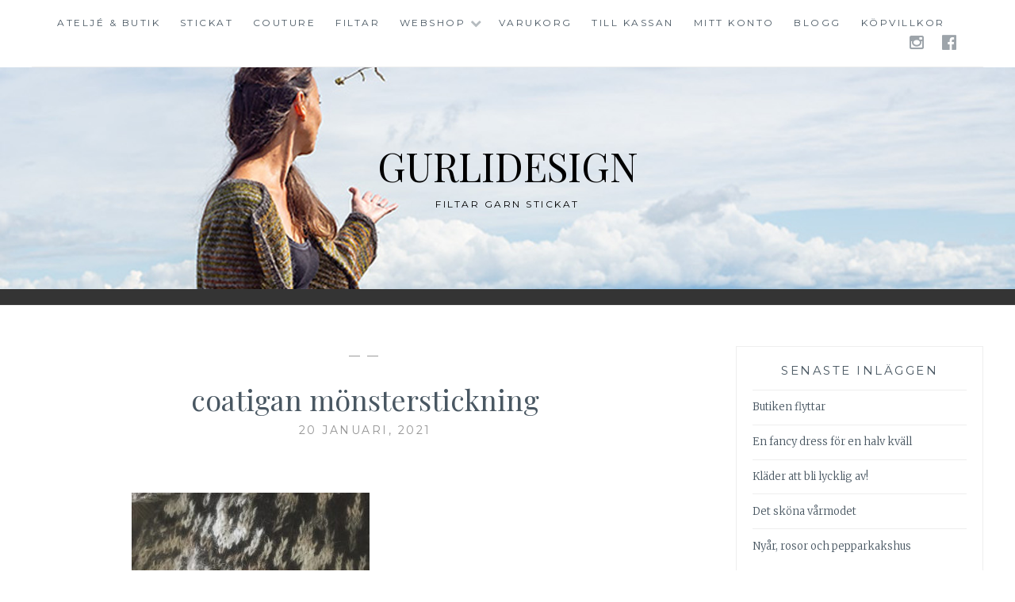

--- FILE ---
content_type: text/html; charset=UTF-8
request_url: https://gurlidesign.se/coatigan-monsterstickning/
body_size: 43846
content:
<!DOCTYPE html>
<html lang="sv-SE">
<head>
<meta charset="UTF-8">
<meta name="viewport" content="width=device-width, initial-scale=1">
<link rel="profile" href="http://gmpg.org/xfn/11">
<link rel="pingback" href="https://gurlidesign.se/xmlrpc.php">

<title>coatigan mönsterstickning &#8211; Gurlidesign</title>
<meta name='robots' content='max-image-preview:large' />
	<style>img:is([sizes="auto" i], [sizes^="auto," i]) { contain-intrinsic-size: 3000px 1500px }</style>
	<link rel='dns-prefetch' href='//stats.wp.com' />
<link rel='dns-prefetch' href='//fonts.googleapis.com' />
<link rel='dns-prefetch' href='//v0.wordpress.com' />
<link rel="alternate" type="application/rss+xml" title="Gurlidesign &raquo; Webbflöde" href="https://gurlidesign.se/feed/" />
<link rel="alternate" type="application/rss+xml" title="Gurlidesign &raquo; Kommentarsflöde" href="https://gurlidesign.se/comments/feed/" />
<script type="text/javascript">
/* <![CDATA[ */
window._wpemojiSettings = {"baseUrl":"https:\/\/s.w.org\/images\/core\/emoji\/16.0.1\/72x72\/","ext":".png","svgUrl":"https:\/\/s.w.org\/images\/core\/emoji\/16.0.1\/svg\/","svgExt":".svg","source":{"concatemoji":"https:\/\/gurlidesign.se\/wp-includes\/js\/wp-emoji-release.min.js?ver=6.8.3"}};
/*! This file is auto-generated */
!function(s,n){var o,i,e;function c(e){try{var t={supportTests:e,timestamp:(new Date).valueOf()};sessionStorage.setItem(o,JSON.stringify(t))}catch(e){}}function p(e,t,n){e.clearRect(0,0,e.canvas.width,e.canvas.height),e.fillText(t,0,0);var t=new Uint32Array(e.getImageData(0,0,e.canvas.width,e.canvas.height).data),a=(e.clearRect(0,0,e.canvas.width,e.canvas.height),e.fillText(n,0,0),new Uint32Array(e.getImageData(0,0,e.canvas.width,e.canvas.height).data));return t.every(function(e,t){return e===a[t]})}function u(e,t){e.clearRect(0,0,e.canvas.width,e.canvas.height),e.fillText(t,0,0);for(var n=e.getImageData(16,16,1,1),a=0;a<n.data.length;a++)if(0!==n.data[a])return!1;return!0}function f(e,t,n,a){switch(t){case"flag":return n(e,"\ud83c\udff3\ufe0f\u200d\u26a7\ufe0f","\ud83c\udff3\ufe0f\u200b\u26a7\ufe0f")?!1:!n(e,"\ud83c\udde8\ud83c\uddf6","\ud83c\udde8\u200b\ud83c\uddf6")&&!n(e,"\ud83c\udff4\udb40\udc67\udb40\udc62\udb40\udc65\udb40\udc6e\udb40\udc67\udb40\udc7f","\ud83c\udff4\u200b\udb40\udc67\u200b\udb40\udc62\u200b\udb40\udc65\u200b\udb40\udc6e\u200b\udb40\udc67\u200b\udb40\udc7f");case"emoji":return!a(e,"\ud83e\udedf")}return!1}function g(e,t,n,a){var r="undefined"!=typeof WorkerGlobalScope&&self instanceof WorkerGlobalScope?new OffscreenCanvas(300,150):s.createElement("canvas"),o=r.getContext("2d",{willReadFrequently:!0}),i=(o.textBaseline="top",o.font="600 32px Arial",{});return e.forEach(function(e){i[e]=t(o,e,n,a)}),i}function t(e){var t=s.createElement("script");t.src=e,t.defer=!0,s.head.appendChild(t)}"undefined"!=typeof Promise&&(o="wpEmojiSettingsSupports",i=["flag","emoji"],n.supports={everything:!0,everythingExceptFlag:!0},e=new Promise(function(e){s.addEventListener("DOMContentLoaded",e,{once:!0})}),new Promise(function(t){var n=function(){try{var e=JSON.parse(sessionStorage.getItem(o));if("object"==typeof e&&"number"==typeof e.timestamp&&(new Date).valueOf()<e.timestamp+604800&&"object"==typeof e.supportTests)return e.supportTests}catch(e){}return null}();if(!n){if("undefined"!=typeof Worker&&"undefined"!=typeof OffscreenCanvas&&"undefined"!=typeof URL&&URL.createObjectURL&&"undefined"!=typeof Blob)try{var e="postMessage("+g.toString()+"("+[JSON.stringify(i),f.toString(),p.toString(),u.toString()].join(",")+"));",a=new Blob([e],{type:"text/javascript"}),r=new Worker(URL.createObjectURL(a),{name:"wpTestEmojiSupports"});return void(r.onmessage=function(e){c(n=e.data),r.terminate(),t(n)})}catch(e){}c(n=g(i,f,p,u))}t(n)}).then(function(e){for(var t in e)n.supports[t]=e[t],n.supports.everything=n.supports.everything&&n.supports[t],"flag"!==t&&(n.supports.everythingExceptFlag=n.supports.everythingExceptFlag&&n.supports[t]);n.supports.everythingExceptFlag=n.supports.everythingExceptFlag&&!n.supports.flag,n.DOMReady=!1,n.readyCallback=function(){n.DOMReady=!0}}).then(function(){return e}).then(function(){var e;n.supports.everything||(n.readyCallback(),(e=n.source||{}).concatemoji?t(e.concatemoji):e.wpemoji&&e.twemoji&&(t(e.twemoji),t(e.wpemoji)))}))}((window,document),window._wpemojiSettings);
/* ]]> */
</script>
<style id='wp-emoji-styles-inline-css' type='text/css'>

	img.wp-smiley, img.emoji {
		display: inline !important;
		border: none !important;
		box-shadow: none !important;
		height: 1em !important;
		width: 1em !important;
		margin: 0 0.07em !important;
		vertical-align: -0.1em !important;
		background: none !important;
		padding: 0 !important;
	}
</style>
<link rel='stylesheet' id='wp-block-library-css' href='https://gurlidesign.se/wp-includes/css/dist/block-library/style.min.css?ver=6.8.3' type='text/css' media='all' />
<style id='classic-theme-styles-inline-css' type='text/css'>
/*! This file is auto-generated */
.wp-block-button__link{color:#fff;background-color:#32373c;border-radius:9999px;box-shadow:none;text-decoration:none;padding:calc(.667em + 2px) calc(1.333em + 2px);font-size:1.125em}.wp-block-file__button{background:#32373c;color:#fff;text-decoration:none}
</style>
<link rel='stylesheet' id='wc-block-vendors-style-css' href='https://gurlidesign.se/wp-content/plugins/woo-gutenberg-products-block/build/vendors-style.css?ver=3.8.1' type='text/css' media='all' />
<link rel='stylesheet' id='wc-block-style-css' href='https://gurlidesign.se/wp-content/plugins/woo-gutenberg-products-block/build/style.css?ver=3.8.1' type='text/css' media='all' />
<link rel='stylesheet' id='mediaelement-css' href='https://gurlidesign.se/wp-includes/js/mediaelement/mediaelementplayer-legacy.min.css?ver=4.2.17' type='text/css' media='all' />
<link rel='stylesheet' id='wp-mediaelement-css' href='https://gurlidesign.se/wp-includes/js/mediaelement/wp-mediaelement.min.css?ver=6.8.3' type='text/css' media='all' />
<style id='jetpack-sharing-buttons-style-inline-css' type='text/css'>
.jetpack-sharing-buttons__services-list{display:flex;flex-direction:row;flex-wrap:wrap;gap:0;list-style-type:none;margin:5px;padding:0}.jetpack-sharing-buttons__services-list.has-small-icon-size{font-size:12px}.jetpack-sharing-buttons__services-list.has-normal-icon-size{font-size:16px}.jetpack-sharing-buttons__services-list.has-large-icon-size{font-size:24px}.jetpack-sharing-buttons__services-list.has-huge-icon-size{font-size:36px}@media print{.jetpack-sharing-buttons__services-list{display:none!important}}.editor-styles-wrapper .wp-block-jetpack-sharing-buttons{gap:0;padding-inline-start:0}ul.jetpack-sharing-buttons__services-list.has-background{padding:1.25em 2.375em}
</style>
<style id='global-styles-inline-css' type='text/css'>
:root{--wp--preset--aspect-ratio--square: 1;--wp--preset--aspect-ratio--4-3: 4/3;--wp--preset--aspect-ratio--3-4: 3/4;--wp--preset--aspect-ratio--3-2: 3/2;--wp--preset--aspect-ratio--2-3: 2/3;--wp--preset--aspect-ratio--16-9: 16/9;--wp--preset--aspect-ratio--9-16: 9/16;--wp--preset--color--black: #000000;--wp--preset--color--cyan-bluish-gray: #abb8c3;--wp--preset--color--white: #ffffff;--wp--preset--color--pale-pink: #f78da7;--wp--preset--color--vivid-red: #cf2e2e;--wp--preset--color--luminous-vivid-orange: #ff6900;--wp--preset--color--luminous-vivid-amber: #fcb900;--wp--preset--color--light-green-cyan: #7bdcb5;--wp--preset--color--vivid-green-cyan: #00d084;--wp--preset--color--pale-cyan-blue: #8ed1fc;--wp--preset--color--vivid-cyan-blue: #0693e3;--wp--preset--color--vivid-purple: #9b51e0;--wp--preset--gradient--vivid-cyan-blue-to-vivid-purple: linear-gradient(135deg,rgba(6,147,227,1) 0%,rgb(155,81,224) 100%);--wp--preset--gradient--light-green-cyan-to-vivid-green-cyan: linear-gradient(135deg,rgb(122,220,180) 0%,rgb(0,208,130) 100%);--wp--preset--gradient--luminous-vivid-amber-to-luminous-vivid-orange: linear-gradient(135deg,rgba(252,185,0,1) 0%,rgba(255,105,0,1) 100%);--wp--preset--gradient--luminous-vivid-orange-to-vivid-red: linear-gradient(135deg,rgba(255,105,0,1) 0%,rgb(207,46,46) 100%);--wp--preset--gradient--very-light-gray-to-cyan-bluish-gray: linear-gradient(135deg,rgb(238,238,238) 0%,rgb(169,184,195) 100%);--wp--preset--gradient--cool-to-warm-spectrum: linear-gradient(135deg,rgb(74,234,220) 0%,rgb(151,120,209) 20%,rgb(207,42,186) 40%,rgb(238,44,130) 60%,rgb(251,105,98) 80%,rgb(254,248,76) 100%);--wp--preset--gradient--blush-light-purple: linear-gradient(135deg,rgb(255,206,236) 0%,rgb(152,150,240) 100%);--wp--preset--gradient--blush-bordeaux: linear-gradient(135deg,rgb(254,205,165) 0%,rgb(254,45,45) 50%,rgb(107,0,62) 100%);--wp--preset--gradient--luminous-dusk: linear-gradient(135deg,rgb(255,203,112) 0%,rgb(199,81,192) 50%,rgb(65,88,208) 100%);--wp--preset--gradient--pale-ocean: linear-gradient(135deg,rgb(255,245,203) 0%,rgb(182,227,212) 50%,rgb(51,167,181) 100%);--wp--preset--gradient--electric-grass: linear-gradient(135deg,rgb(202,248,128) 0%,rgb(113,206,126) 100%);--wp--preset--gradient--midnight: linear-gradient(135deg,rgb(2,3,129) 0%,rgb(40,116,252) 100%);--wp--preset--font-size--small: 13px;--wp--preset--font-size--medium: 20px;--wp--preset--font-size--large: 36px;--wp--preset--font-size--x-large: 42px;--wp--preset--spacing--20: 0.44rem;--wp--preset--spacing--30: 0.67rem;--wp--preset--spacing--40: 1rem;--wp--preset--spacing--50: 1.5rem;--wp--preset--spacing--60: 2.25rem;--wp--preset--spacing--70: 3.38rem;--wp--preset--spacing--80: 5.06rem;--wp--preset--shadow--natural: 6px 6px 9px rgba(0, 0, 0, 0.2);--wp--preset--shadow--deep: 12px 12px 50px rgba(0, 0, 0, 0.4);--wp--preset--shadow--sharp: 6px 6px 0px rgba(0, 0, 0, 0.2);--wp--preset--shadow--outlined: 6px 6px 0px -3px rgba(255, 255, 255, 1), 6px 6px rgba(0, 0, 0, 1);--wp--preset--shadow--crisp: 6px 6px 0px rgba(0, 0, 0, 1);}:where(.is-layout-flex){gap: 0.5em;}:where(.is-layout-grid){gap: 0.5em;}body .is-layout-flex{display: flex;}.is-layout-flex{flex-wrap: wrap;align-items: center;}.is-layout-flex > :is(*, div){margin: 0;}body .is-layout-grid{display: grid;}.is-layout-grid > :is(*, div){margin: 0;}:where(.wp-block-columns.is-layout-flex){gap: 2em;}:where(.wp-block-columns.is-layout-grid){gap: 2em;}:where(.wp-block-post-template.is-layout-flex){gap: 1.25em;}:where(.wp-block-post-template.is-layout-grid){gap: 1.25em;}.has-black-color{color: var(--wp--preset--color--black) !important;}.has-cyan-bluish-gray-color{color: var(--wp--preset--color--cyan-bluish-gray) !important;}.has-white-color{color: var(--wp--preset--color--white) !important;}.has-pale-pink-color{color: var(--wp--preset--color--pale-pink) !important;}.has-vivid-red-color{color: var(--wp--preset--color--vivid-red) !important;}.has-luminous-vivid-orange-color{color: var(--wp--preset--color--luminous-vivid-orange) !important;}.has-luminous-vivid-amber-color{color: var(--wp--preset--color--luminous-vivid-amber) !important;}.has-light-green-cyan-color{color: var(--wp--preset--color--light-green-cyan) !important;}.has-vivid-green-cyan-color{color: var(--wp--preset--color--vivid-green-cyan) !important;}.has-pale-cyan-blue-color{color: var(--wp--preset--color--pale-cyan-blue) !important;}.has-vivid-cyan-blue-color{color: var(--wp--preset--color--vivid-cyan-blue) !important;}.has-vivid-purple-color{color: var(--wp--preset--color--vivid-purple) !important;}.has-black-background-color{background-color: var(--wp--preset--color--black) !important;}.has-cyan-bluish-gray-background-color{background-color: var(--wp--preset--color--cyan-bluish-gray) !important;}.has-white-background-color{background-color: var(--wp--preset--color--white) !important;}.has-pale-pink-background-color{background-color: var(--wp--preset--color--pale-pink) !important;}.has-vivid-red-background-color{background-color: var(--wp--preset--color--vivid-red) !important;}.has-luminous-vivid-orange-background-color{background-color: var(--wp--preset--color--luminous-vivid-orange) !important;}.has-luminous-vivid-amber-background-color{background-color: var(--wp--preset--color--luminous-vivid-amber) !important;}.has-light-green-cyan-background-color{background-color: var(--wp--preset--color--light-green-cyan) !important;}.has-vivid-green-cyan-background-color{background-color: var(--wp--preset--color--vivid-green-cyan) !important;}.has-pale-cyan-blue-background-color{background-color: var(--wp--preset--color--pale-cyan-blue) !important;}.has-vivid-cyan-blue-background-color{background-color: var(--wp--preset--color--vivid-cyan-blue) !important;}.has-vivid-purple-background-color{background-color: var(--wp--preset--color--vivid-purple) !important;}.has-black-border-color{border-color: var(--wp--preset--color--black) !important;}.has-cyan-bluish-gray-border-color{border-color: var(--wp--preset--color--cyan-bluish-gray) !important;}.has-white-border-color{border-color: var(--wp--preset--color--white) !important;}.has-pale-pink-border-color{border-color: var(--wp--preset--color--pale-pink) !important;}.has-vivid-red-border-color{border-color: var(--wp--preset--color--vivid-red) !important;}.has-luminous-vivid-orange-border-color{border-color: var(--wp--preset--color--luminous-vivid-orange) !important;}.has-luminous-vivid-amber-border-color{border-color: var(--wp--preset--color--luminous-vivid-amber) !important;}.has-light-green-cyan-border-color{border-color: var(--wp--preset--color--light-green-cyan) !important;}.has-vivid-green-cyan-border-color{border-color: var(--wp--preset--color--vivid-green-cyan) !important;}.has-pale-cyan-blue-border-color{border-color: var(--wp--preset--color--pale-cyan-blue) !important;}.has-vivid-cyan-blue-border-color{border-color: var(--wp--preset--color--vivid-cyan-blue) !important;}.has-vivid-purple-border-color{border-color: var(--wp--preset--color--vivid-purple) !important;}.has-vivid-cyan-blue-to-vivid-purple-gradient-background{background: var(--wp--preset--gradient--vivid-cyan-blue-to-vivid-purple) !important;}.has-light-green-cyan-to-vivid-green-cyan-gradient-background{background: var(--wp--preset--gradient--light-green-cyan-to-vivid-green-cyan) !important;}.has-luminous-vivid-amber-to-luminous-vivid-orange-gradient-background{background: var(--wp--preset--gradient--luminous-vivid-amber-to-luminous-vivid-orange) !important;}.has-luminous-vivid-orange-to-vivid-red-gradient-background{background: var(--wp--preset--gradient--luminous-vivid-orange-to-vivid-red) !important;}.has-very-light-gray-to-cyan-bluish-gray-gradient-background{background: var(--wp--preset--gradient--very-light-gray-to-cyan-bluish-gray) !important;}.has-cool-to-warm-spectrum-gradient-background{background: var(--wp--preset--gradient--cool-to-warm-spectrum) !important;}.has-blush-light-purple-gradient-background{background: var(--wp--preset--gradient--blush-light-purple) !important;}.has-blush-bordeaux-gradient-background{background: var(--wp--preset--gradient--blush-bordeaux) !important;}.has-luminous-dusk-gradient-background{background: var(--wp--preset--gradient--luminous-dusk) !important;}.has-pale-ocean-gradient-background{background: var(--wp--preset--gradient--pale-ocean) !important;}.has-electric-grass-gradient-background{background: var(--wp--preset--gradient--electric-grass) !important;}.has-midnight-gradient-background{background: var(--wp--preset--gradient--midnight) !important;}.has-small-font-size{font-size: var(--wp--preset--font-size--small) !important;}.has-medium-font-size{font-size: var(--wp--preset--font-size--medium) !important;}.has-large-font-size{font-size: var(--wp--preset--font-size--large) !important;}.has-x-large-font-size{font-size: var(--wp--preset--font-size--x-large) !important;}
:where(.wp-block-post-template.is-layout-flex){gap: 1.25em;}:where(.wp-block-post-template.is-layout-grid){gap: 1.25em;}
:where(.wp-block-columns.is-layout-flex){gap: 2em;}:where(.wp-block-columns.is-layout-grid){gap: 2em;}
:root :where(.wp-block-pullquote){font-size: 1.5em;line-height: 1.6;}
</style>
<link rel='stylesheet' id='woocommerce-layout-css' href='https://gurlidesign.se/wp-content/plugins/woocommerce/assets/css/woocommerce-layout.css?ver=3.8.3' type='text/css' media='all' />
<style id='woocommerce-layout-inline-css' type='text/css'>

	.infinite-scroll .woocommerce-pagination {
		display: none;
	}
</style>
<link rel='stylesheet' id='woocommerce-smallscreen-css' href='https://gurlidesign.se/wp-content/plugins/woocommerce/assets/css/woocommerce-smallscreen.css?ver=3.8.3' type='text/css' media='only screen and (max-width: 768px)' />
<link rel='stylesheet' id='woocommerce-general-css' href='https://gurlidesign.se/wp-content/plugins/woocommerce/assets/css/woocommerce.css?ver=3.8.3' type='text/css' media='all' />
<style id='woocommerce-inline-inline-css' type='text/css'>
.woocommerce form .form-row .required { visibility: visible; }
</style>
<link rel='stylesheet' id='anissa-style-css' href='https://gurlidesign.se/wp-content/themes/anissa/style.css?ver=6.8.3' type='text/css' media='all' />
<link rel='stylesheet' id='anissa-fonts-css' href='https://fonts.googleapis.com/css?family=Playfair+Display%3A400%2C700%7CMontserrat%3A400%2C700%7CMerriweather%3A400%2C300%2C700&#038;subset=latin%2Clatin-ext' type='text/css' media='all' />
<link rel='stylesheet' id='anissa-fontawesome-css' href='https://gurlidesign.se/wp-content/themes/anissa/fonts/font-awesome.css?ver=4.3.0' type='text/css' media='all' />
<link rel='stylesheet' id='jetpack-subscriptions-css' href='https://gurlidesign.se/wp-content/plugins/jetpack/_inc/build/subscriptions/subscriptions.min.css?ver=14.9.1' type='text/css' media='all' />
<script type="text/javascript" src="https://gurlidesign.se/wp-includes/js/jquery/jquery.min.js?ver=3.7.1" id="jquery-core-js"></script>
<script type="text/javascript" src="https://gurlidesign.se/wp-includes/js/jquery/jquery-migrate.min.js?ver=3.4.1" id="jquery-migrate-js"></script>
<link rel="https://api.w.org/" href="https://gurlidesign.se/wp-json/" /><link rel="alternate" title="JSON" type="application/json" href="https://gurlidesign.se/wp-json/wp/v2/media/8288" /><link rel="EditURI" type="application/rsd+xml" title="RSD" href="https://gurlidesign.se/xmlrpc.php?rsd" />
<meta name="generator" content="WordPress 6.8.3" />
<meta name="generator" content="WooCommerce 3.8.3" />
<link rel='shortlink' href='https://gurlidesign.se/?p=8288' />
<link rel="alternate" title="oEmbed (JSON)" type="application/json+oembed" href="https://gurlidesign.se/wp-json/oembed/1.0/embed?url=https%3A%2F%2Fgurlidesign.se%2Fcoatigan-monsterstickning%2F" />
<link rel="alternate" title="oEmbed (XML)" type="text/xml+oembed" href="https://gurlidesign.se/wp-json/oembed/1.0/embed?url=https%3A%2F%2Fgurlidesign.se%2Fcoatigan-monsterstickning%2F&#038;format=xml" />
	<style>img#wpstats{display:none}</style>
			<noscript><style>.woocommerce-product-gallery{ opacity: 1 !important; }</style></noscript>
	
		<style type="text/css" id="custom-header-image">
			.site-branding:before {
				background-image: url( https://gurlidesign.se/wp-content/uploads/2018/08/header-gurli-blomma.jpg);
				background-position: center;
				background-repeat: no-repeat;
				background-size: cover;
				content: "";
				display: block;
				position: absolute;
				top: 0;
				left: 0;
				width: 100%;
				height: 100%;
				z-index:-1;
			}
		</style>
		<style type="text/css">
			.site-title a,
		.site-description {
			color: #000000;
		}
		</style>
	
<!-- Jetpack Open Graph Tags -->
<meta property="og:type" content="article" />
<meta property="og:title" content="coatigan mönsterstickning" />
<meta property="og:url" content="https://gurlidesign.se/coatigan-monsterstickning/" />
<meta property="og:description" content="Besök inlägget om du vill veta mer." />
<meta property="article:published_time" content="2021-01-20T10:14:05+00:00" />
<meta property="article:modified_time" content="2021-01-20T10:14:05+00:00" />
<meta property="og:site_name" content="Gurlidesign" />
<meta property="og:image" content="https://gurlidesign.se/wp-content/uploads/2020/07/coatigan-mönsterstickning.jpg" />
<meta property="og:image:alt" content="" />
<meta property="og:locale" content="sv_SE" />
<meta name="twitter:text:title" content="coatigan mönsterstickning" />
<meta name="twitter:image" content="https://gurlidesign.se/wp-content/uploads/2020/07/coatigan-mönsterstickning.jpg?w=640" />
<meta name="twitter:card" content="summary_large_image" />
<meta name="twitter:description" content="Besök inlägget om du vill veta mer." />

<!-- End Jetpack Open Graph Tags -->
<link rel="icon" href="https://gurlidesign.se/wp-content/uploads/2018/07/cropped-ikon_Gurli_ros-1-32x32.jpg" sizes="32x32" />
<link rel="icon" href="https://gurlidesign.se/wp-content/uploads/2018/07/cropped-ikon_Gurli_ros-1-192x192.jpg" sizes="192x192" />
<link rel="apple-touch-icon" href="https://gurlidesign.se/wp-content/uploads/2018/07/cropped-ikon_Gurli_ros-1-180x180.jpg" />
<meta name="msapplication-TileImage" content="https://gurlidesign.se/wp-content/uploads/2018/07/cropped-ikon_Gurli_ros-1-270x270.jpg" />
</head>

<body class="attachment wp-singular attachment-template-default single single-attachment postid-8288 attachmentid-8288 attachment-jpeg wp-theme-anissa theme-anissa woocommerce-no-js">

<div id="page" class="hfeed site">
	<a class="skip-link screen-reader-text" href="#content">Hoppa till innehåll</a>

	<header id="masthead" class="site-header" role="banner">
		<nav id="site-navigation" class="main-navigation clear" role="navigation">
			<button class="menu-toggle" aria-controls="primary-menu" aria-expanded="false">Meny</button>
			<div class="menu-meny-container"><ul id="primary-menu" class="menu"><li id="menu-item-205" class="menu-item menu-item-type-post_type menu-item-object-page menu-item-home menu-item-205"><a href="https://gurlidesign.se/">Ateljé &#038; butik</a></li>
<li id="menu-item-200" class="menu-item menu-item-type-post_type menu-item-object-page menu-item-200"><a href="https://gurlidesign.se/stickat/">Stickat</a></li>
<li id="menu-item-201" class="menu-item menu-item-type-post_type menu-item-object-page menu-item-201"><a href="https://gurlidesign.se/couture/">Couture</a></li>
<li id="menu-item-100" class="menu-item menu-item-type-post_type menu-item-object-page menu-item-100"><a href="https://gurlidesign.se/filtar/">Filtar</a></li>
<li id="menu-item-170" class="menu-item menu-item-type-post_type menu-item-object-page menu-item-has-children menu-item-170"><a href="https://gurlidesign.se/webshop/">Webshop</a>
<ul class="sub-menu">
	<li id="menu-item-8486" class="menu-item menu-item-type-taxonomy menu-item-object-product_cat menu-item-8486"><a href="https://gurlidesign.se/produkt-kategori/filtar-gurlidesign/">Filtar från Gurlidesign</a></li>
	<li id="menu-item-8027" class="menu-item menu-item-type-taxonomy menu-item-object-product_cat menu-item-8027"><a href="https://gurlidesign.se/produkt-kategori/mattbestallda-plagg/">Måttbeställda plagg</a></li>
	<li id="menu-item-8484" class="menu-item menu-item-type-taxonomy menu-item-object-product_cat menu-item-8484"><a href="https://gurlidesign.se/produkt-kategori/slowfashion-konfektion/">Slowfashion färdiga plagg</a></li>
	<li id="menu-item-8026" class="menu-item menu-item-type-taxonomy menu-item-object-product_cat menu-item-has-children menu-item-8026"><a href="https://gurlidesign.se/produkt-kategori/garnbutiken/">Garnbutiken</a>
	<ul class="sub-menu">
		<li id="menu-item-8485" class="menu-item menu-item-type-taxonomy menu-item-object-product_cat menu-item-8485"><a href="https://gurlidesign.se/produkt-kategori/garnbutiken/stickor-och-tillbehor/">Stickor och tillbehör</a></li>
		<li id="menu-item-8483" class="menu-item menu-item-type-taxonomy menu-item-object-product_cat menu-item-8483"><a href="https://gurlidesign.se/produkt-kategori/garnbutiken/garn/">Garn och stickpaket</a></li>
	</ul>
</li>
</ul>
</li>
<li id="menu-item-172" class="menu-item menu-item-type-post_type menu-item-object-page menu-item-172"><a href="https://gurlidesign.se/varukorg/">Varukorg</a></li>
<li id="menu-item-174" class="menu-item menu-item-type-post_type menu-item-object-page menu-item-174"><a href="https://gurlidesign.se/kassan/">Till kassan</a></li>
<li id="menu-item-176" class="menu-item menu-item-type-post_type menu-item-object-page menu-item-176"><a href="https://gurlidesign.se/mitt-konto/">Mitt konto</a></li>
<li id="menu-item-269" class="menu-item menu-item-type-post_type menu-item-object-page current_page_parent menu-item-269"><a href="https://gurlidesign.se/blogg/">Blogg</a></li>
<li id="menu-item-291" class="menu-item menu-item-type-post_type menu-item-object-page menu-item-privacy-policy menu-item-291"><a rel="privacy-policy" href="https://gurlidesign.se/villkor-policy/">Köpvillkor</a></li>
</ul></div>
							<div class="social-links"><ul id="menu-sociala-medier" class="menu"><li id="menu-item-44" class="menu-item menu-item-type-custom menu-item-object-custom menu-item-44"><a href="https://www.instagram.com/gurlidesign"><span class="screen-reader-text">instagram</span></a></li>
<li id="menu-item-43" class="menu-item menu-item-type-custom menu-item-object-custom menu-item-43"><a href="https://sv-se.facebook.com/Gurlidesign/"><span class="screen-reader-text">facebook</span></a></li>
</ul></div>					</nav><!-- #site-navigation -->

		<div class="site-branding">						<h1 class="site-title"><a href="https://gurlidesign.se/" rel="home">Gurlidesign</a></h1>
			<h2 class="site-description">Filtar garn stickat</h2>
		</div><!-- .site-branding -->
	</header><!-- #masthead -->

	<div id="content" class="site-content">
	<div class="wrap clear">
	
<div id="primary" class="content-area">
  <main id="main" class="site-main" role="main">
        
<article id="post-8288" class="post-8288 attachment type-attachment status-inherit hentry">
<div class="entry-cat">
			&mdash;  &mdash;
		</div><!-- .entry-cat -->
	<header class="entry-header">
		<h1 class="entry-title">coatigan mönsterstickning</h1>        <div class="entry-datetop">
			20 januari, 2021		</div><!-- .entry-datetop -->
	</header><!-- .entry-header -->
    
    		<div class="featured-header-image">
						</div><!-- .featured-header-image -->
	
	<div class="entry-content">
		<p class="attachment"><a href='https://gurlidesign.se/wp-content/uploads/2020/07/coatigan-mönsterstickning.jpg'><img fetchpriority="high" decoding="async" width="300" height="300" src="https://gurlidesign.se/wp-content/uploads/2020/07/coatigan-mönsterstickning-300x300.jpg" class="attachment-medium size-medium" alt="" srcset="https://gurlidesign.se/wp-content/uploads/2020/07/coatigan-mönsterstickning-300x300.jpg 300w, https://gurlidesign.se/wp-content/uploads/2020/07/coatigan-mönsterstickning-150x150.jpg 150w, https://gurlidesign.se/wp-content/uploads/2020/07/coatigan-mönsterstickning-768x768.jpg 768w, https://gurlidesign.se/wp-content/uploads/2020/07/coatigan-mönsterstickning-600x600.jpg 600w, https://gurlidesign.se/wp-content/uploads/2020/07/coatigan-mönsterstickning-100x100.jpg 100w, https://gurlidesign.se/wp-content/uploads/2020/07/coatigan-mönsterstickning.jpg 900w" sizes="(max-width: 300px) 100vw, 300px" /></a></p>
			</div><!-- .entry-content -->

	<footer class="entry-footer clear">
		<div class="entry-footer-wrapper"><span class="posted-on"><a href="https://gurlidesign.se/coatigan-monsterstickning/" rel="bookmark"><time class="entry-date published updated" datetime="2021-01-20T11:14:05+01:00">20 januari, 2021</time></a></span><span class="byline"> <span class="author vcard"><a class="url fn n" href="https://gurlidesign.se/author/gurli/">gurli</a></span></span></div><!--.entry-footer-wrapper-->	</footer><!-- .entry-footer -->
</article><!-- #post-## -->

        
	<nav class="navigation post-navigation" aria-label="Inlägg">
		<h2 class="screen-reader-text">Inläggsnavigering</h2>
		<div class="nav-links"><div class="nav-previous"><a href="https://gurlidesign.se/coatigan-monsterstickning/" rel="prev"><span class="meta-nav">Föregående inlägg</span> coatigan mönsterstickning</a></div></div>
	</nav>      </main>
  <!-- #main --> 
</div>
<!-- #primary -->


<div id="secondary" class="widget-area sidebar" role="complementary">
  
		<aside id="recent-posts-2" class="widget widget_recent_entries">
		<h1 class="widget-title">Senaste inläggen</h1>
		<ul>
											<li>
					<a href="https://gurlidesign.se/2024/01/18/butiken-flyttar/">Butiken flyttar</a>
									</li>
											<li>
					<a href="https://gurlidesign.se/2022/04/30/en-fancy-dress-for-en-halv-kvall/">En fancy dress för en halv kväll</a>
									</li>
											<li>
					<a href="https://gurlidesign.se/2021/06/30/klader-att-bli-lycklig-av/">Kläder att bli lycklig av!</a>
									</li>
											<li>
					<a href="https://gurlidesign.se/2021/03/26/det-skona-varmodet/">Det sköna vårmodet</a>
									</li>
											<li>
					<a href="https://gurlidesign.se/2020/12/31/nyar-rosor-och-pepparkakshus/">Nyår, rosor och pepparkakshus</a>
									</li>
					</ul>

		</aside><aside id="media_gallery-2" class="widget widget_media_gallery"><h1 class="widget-title">GurliDesign galleri</h1><div id='gallery-1' class='gallery galleryid-8288 gallery-columns-2 gallery-size-full'><figure class='gallery-item'>
			<div class='gallery-icon landscape'>
				<img width="600" height="600" src="https://gurlidesign.se/wp-content/uploads/2018/08/Jacka-ripa.jpg" class="attachment-full size-full" alt="" aria-describedby="gallery-1-45" decoding="async" loading="lazy" srcset="https://gurlidesign.se/wp-content/uploads/2018/08/Jacka-ripa.jpg 600w, https://gurlidesign.se/wp-content/uploads/2018/08/Jacka-ripa-300x300.jpg 300w, https://gurlidesign.se/wp-content/uploads/2018/08/Jacka-ripa-100x100.jpg 100w, https://gurlidesign.se/wp-content/uploads/2018/08/Jacka-ripa-150x150.jpg 150w" sizes="auto, (max-width: 600px) 100vw, 600px" />
			</div>
				<figcaption class='wp-caption-text gallery-caption' id='gallery-1-45'>
				Jacka i ull, ripfjädrar
				</figcaption></figure><figure class='gallery-item'>
			<div class='gallery-icon landscape'>
				<img width="600" height="600" src="https://gurlidesign.se/wp-content/uploads/2018/08/jacka-ullfilt.jpg" class="attachment-full size-full" alt="" aria-describedby="gallery-1-46" decoding="async" loading="lazy" srcset="https://gurlidesign.se/wp-content/uploads/2018/08/jacka-ullfilt.jpg 600w, https://gurlidesign.se/wp-content/uploads/2018/08/jacka-ullfilt-300x300.jpg 300w, https://gurlidesign.se/wp-content/uploads/2018/08/jacka-ullfilt-100x100.jpg 100w, https://gurlidesign.se/wp-content/uploads/2018/08/jacka-ullfilt-150x150.jpg 150w" sizes="auto, (max-width: 600px) 100vw, 600px" />
			</div>
				<figcaption class='wp-caption-text gallery-caption' id='gallery-1-46'>
				Jacka med hög hals, filtad ull
				</figcaption></figure><figure class='gallery-item'>
			<div class='gallery-icon landscape'>
				<img width="600" height="600" src="https://gurlidesign.se/wp-content/uploads/2018/08/jacka-ullfilt-vit.jpg" class="attachment-full size-full" alt="" aria-describedby="gallery-1-47" decoding="async" loading="lazy" srcset="https://gurlidesign.se/wp-content/uploads/2018/08/jacka-ullfilt-vit.jpg 600w, https://gurlidesign.se/wp-content/uploads/2018/08/jacka-ullfilt-vit-300x300.jpg 300w, https://gurlidesign.se/wp-content/uploads/2018/08/jacka-ullfilt-vit-100x100.jpg 100w, https://gurlidesign.se/wp-content/uploads/2018/08/jacka-ullfilt-vit-150x150.jpg 150w" sizes="auto, (max-width: 600px) 100vw, 600px" />
			</div>
				<figcaption class='wp-caption-text gallery-caption' id='gallery-1-47'>
				Ulljacka med volangkrage
				</figcaption></figure><figure class='gallery-item'>
			<div class='gallery-icon landscape'>
				<img width="600" height="600" src="https://gurlidesign.se/wp-content/uploads/2018/08/klänning-anki.jpg" class="attachment-full size-full" alt="" aria-describedby="gallery-1-48" decoding="async" loading="lazy" srcset="https://gurlidesign.se/wp-content/uploads/2018/08/klänning-anki.jpg 600w, https://gurlidesign.se/wp-content/uploads/2018/08/klänning-anki-300x300.jpg 300w, https://gurlidesign.se/wp-content/uploads/2018/08/klänning-anki-100x100.jpg 100w, https://gurlidesign.se/wp-content/uploads/2018/08/klänning-anki-150x150.jpg 150w" sizes="auto, (max-width: 600px) 100vw, 600px" />
			</div>
				<figcaption class='wp-caption-text gallery-caption' id='gallery-1-48'>
				Klänning HILDA
				</figcaption></figure><figure class='gallery-item'>
			<div class='gallery-icon landscape'>
				<img width="600" height="600" src="https://gurlidesign.se/wp-content/uploads/2018/08/klänning-spets.jpg" class="attachment-full size-full" alt="" aria-describedby="gallery-1-49" decoding="async" loading="lazy" srcset="https://gurlidesign.se/wp-content/uploads/2018/08/klänning-spets.jpg 600w, https://gurlidesign.se/wp-content/uploads/2018/08/klänning-spets-300x300.jpg 300w, https://gurlidesign.se/wp-content/uploads/2018/08/klänning-spets-100x100.jpg 100w, https://gurlidesign.se/wp-content/uploads/2018/08/klänning-spets-150x150.jpg 150w" sizes="auto, (max-width: 600px) 100vw, 600px" />
			</div>
				<figcaption class='wp-caption-text gallery-caption' id='gallery-1-49'>
				LUCIA klänning med handstickad spets 100% Lin
				</figcaption></figure><figure class='gallery-item'>
			<div class='gallery-icon landscape'>
				<img width="600" height="600" src="https://gurlidesign.se/wp-content/uploads/2018/08/klänning-svart.jpg" class="attachment-full size-full" alt="" aria-describedby="gallery-1-50" decoding="async" loading="lazy" srcset="https://gurlidesign.se/wp-content/uploads/2018/08/klänning-svart.jpg 600w, https://gurlidesign.se/wp-content/uploads/2018/08/klänning-svart-300x300.jpg 300w, https://gurlidesign.se/wp-content/uploads/2018/08/klänning-svart-100x100.jpg 100w, https://gurlidesign.se/wp-content/uploads/2018/08/klänning-svart-150x150.jpg 150w" sizes="auto, (max-width: 600px) 100vw, 600px" />
			</div>
				<figcaption class='wp-caption-text gallery-caption' id='gallery-1-50'>
				Klänning KARIN
				</figcaption></figure><figure class='gallery-item'>
			<div class='gallery-icon landscape'>
				<img width="600" height="600" src="https://gurlidesign.se/wp-content/uploads/2018/08/kofta-twist.jpg" class="attachment-full size-full" alt="" aria-describedby="gallery-1-51" decoding="async" loading="lazy" srcset="https://gurlidesign.se/wp-content/uploads/2018/08/kofta-twist.jpg 600w, https://gurlidesign.se/wp-content/uploads/2018/08/kofta-twist-300x300.jpg 300w, https://gurlidesign.se/wp-content/uploads/2018/08/kofta-twist-100x100.jpg 100w, https://gurlidesign.se/wp-content/uploads/2018/08/kofta-twist-150x150.jpg 150w" sizes="auto, (max-width: 600px) 100vw, 600px" />
			</div>
				<figcaption class='wp-caption-text gallery-caption' id='gallery-1-51'>
				Koftan Gittan, stickad i mjuk alpacka
				</figcaption></figure><figure class='gallery-item'>
			<div class='gallery-icon landscape'>
				<img width="600" height="600" src="https://gurlidesign.se/wp-content/uploads/2018/08/poncho.jpg" class="attachment-full size-full" alt="" aria-describedby="gallery-1-52" decoding="async" loading="lazy" srcset="https://gurlidesign.se/wp-content/uploads/2018/08/poncho.jpg 600w, https://gurlidesign.se/wp-content/uploads/2018/08/poncho-300x300.jpg 300w, https://gurlidesign.se/wp-content/uploads/2018/08/poncho-100x100.jpg 100w, https://gurlidesign.se/wp-content/uploads/2018/08/poncho-150x150.jpg 150w" sizes="auto, (max-width: 600px) 100vw, 600px" />
			</div>
				<figcaption class='wp-caption-text gallery-caption' id='gallery-1-52'>
				Poncho, silke
				</figcaption></figure><figure class='gallery-item'>
			<div class='gallery-icon landscape'>
				<img width="1200" height="1200" src="https://gurlidesign.se/wp-content/uploads/2018/08/ull_filt_soffa.jpg" class="attachment-full size-full" alt="" decoding="async" loading="lazy" srcset="https://gurlidesign.se/wp-content/uploads/2018/08/ull_filt_soffa.jpg 1200w, https://gurlidesign.se/wp-content/uploads/2018/08/ull_filt_soffa-300x300.jpg 300w, https://gurlidesign.se/wp-content/uploads/2018/08/ull_filt_soffa-100x100.jpg 100w, https://gurlidesign.se/wp-content/uploads/2018/08/ull_filt_soffa-600x600.jpg 600w, https://gurlidesign.se/wp-content/uploads/2018/08/ull_filt_soffa-150x150.jpg 150w, https://gurlidesign.se/wp-content/uploads/2018/08/ull_filt_soffa-768x768.jpg 768w, https://gurlidesign.se/wp-content/uploads/2018/08/ull_filt_soffa-1024x1024.jpg 1024w" sizes="auto, (max-width: 1200px) 100vw, 1200px" />
			</div></figure><figure class='gallery-item'>
			<div class='gallery-icon portrait'>
				<img width="675" height="900" src="https://gurlidesign.se/wp-content/uploads/2018/08/ull-filt-gurlidesign.jpg" class="attachment-full size-full" alt="" decoding="async" loading="lazy" srcset="https://gurlidesign.se/wp-content/uploads/2018/08/ull-filt-gurlidesign.jpg 675w, https://gurlidesign.se/wp-content/uploads/2018/08/ull-filt-gurlidesign-600x800.jpg 600w, https://gurlidesign.se/wp-content/uploads/2018/08/ull-filt-gurlidesign-225x300.jpg 225w" sizes="auto, (max-width: 675px) 100vw, 675px" />
			</div></figure>
		</div>
</aside></div>
<!-- #secondary --></div>
<!-- #content -->
</div>
<!-- .wrap  -->
<footer id="colophon" class="site-footer wrap" role="contentinfo">
    <div class="footer-widgets clear">
    <div class="widget-area">
                      </div>
    <!-- .widget-area -->
    
    <div class="widget-area">
            <aside id="archives-2" class="widget widget_archive"><h1 class="widget-title">Arkiv</h1>
			<ul>
					<li><a href='https://gurlidesign.se/2024/01/'>januari 2024</a></li>
	<li><a href='https://gurlidesign.se/2022/04/'>april 2022</a></li>
	<li><a href='https://gurlidesign.se/2021/06/'>juni 2021</a></li>
	<li><a href='https://gurlidesign.se/2021/03/'>mars 2021</a></li>
	<li><a href='https://gurlidesign.se/2020/12/'>december 2020</a></li>
	<li><a href='https://gurlidesign.se/2020/10/'>oktober 2020</a></li>
	<li><a href='https://gurlidesign.se/2020/08/'>augusti 2020</a></li>
	<li><a href='https://gurlidesign.se/2020/05/'>maj 2020</a></li>
	<li><a href='https://gurlidesign.se/2020/03/'>mars 2020</a></li>
	<li><a href='https://gurlidesign.se/2020/01/'>januari 2020</a></li>
	<li><a href='https://gurlidesign.se/2019/11/'>november 2019</a></li>
	<li><a href='https://gurlidesign.se/2019/08/'>augusti 2019</a></li>
	<li><a href='https://gurlidesign.se/2019/06/'>juni 2019</a></li>
	<li><a href='https://gurlidesign.se/2019/04/'>april 2019</a></li>
	<li><a href='https://gurlidesign.se/2019/02/'>februari 2019</a></li>
	<li><a href='https://gurlidesign.se/2019/01/'>januari 2019</a></li>
	<li><a href='https://gurlidesign.se/2018/10/'>oktober 2018</a></li>
	<li><a href='https://gurlidesign.se/2018/09/'>september 2018</a></li>
	<li><a href='https://gurlidesign.se/2018/08/'>augusti 2018</a></li>
	<li><a href='https://gurlidesign.se/2018/07/'>juli 2018</a></li>
			</ul>

			</aside><aside id="categories-2" class="widget widget_categories"><h1 class="widget-title">Kategorier</h1>
			<ul>
					<li class="cat-item cat-item-15"><a href="https://gurlidesign.se/category/arkeologi/">Arkeologi</a>
</li>
	<li class="cat-item cat-item-1"><a href="https://gurlidesign.se/category/gurliworld/">Gurlis värld</a>
</li>
	<li class="cat-item cat-item-14"><a href="https://gurlidesign.se/category/makt-mode/">Makt och mode</a>
</li>
			</ul>

			</aside><aside id="search-2" class="widget widget_search"><form role="search" method="get" class="search-form" action="https://gurlidesign.se/">
				<label>
					<span class="screen-reader-text">Sök efter:</span>
					<input type="search" class="search-field" placeholder="Sök …" value="" name="s" />
				</label>
				<input type="submit" class="search-submit" value="Sök" />
			</form></aside>          </div>
    <!-- .widget-area -->
    
    <div class="widget-area">
                      </div>
    <!-- .widget-area --> 
    
  </div>
  <!-- .footer-widgets -->
  
    <div class="site-info"> <a href="http://wordpress.org/">Drivs av WordPress</a> <span class="sep"> | </span> Tema: Anissa av <a href="https://alienwp.com/" rel="designer">AlienWP</a>. </div>
  <!-- .site-info --> 
</footer>
<!-- #colophon -->
</div>
<!-- #page -->


<script type="speculationrules">
{"prefetch":[{"source":"document","where":{"and":[{"href_matches":"\/*"},{"not":{"href_matches":["\/wp-*.php","\/wp-admin\/*","\/wp-content\/uploads\/*","\/wp-content\/*","\/wp-content\/plugins\/*","\/wp-content\/themes\/anissa\/*","\/*\\?(.+)"]}},{"not":{"selector_matches":"a[rel~=\"nofollow\"]"}},{"not":{"selector_matches":".no-prefetch, .no-prefetch a"}}]},"eagerness":"conservative"}]}
</script>
	<script type="text/javascript">
		var c = document.body.className;
		c = c.replace(/woocommerce-no-js/, 'woocommerce-js');
		document.body.className = c;
	</script>
	<script type="text/javascript" src="https://gurlidesign.se/wp-content/plugins/woocommerce/assets/js/jquery-blockui/jquery.blockUI.min.js?ver=2.70" id="jquery-blockui-js"></script>
<script type="text/javascript" src="https://gurlidesign.se/wp-content/plugins/woocommerce/assets/js/js-cookie/js.cookie.min.js?ver=2.1.4" id="js-cookie-js"></script>
<script type="text/javascript" id="woocommerce-js-extra">
/* <![CDATA[ */
var woocommerce_params = {"ajax_url":"\/wp-admin\/admin-ajax.php","wc_ajax_url":"\/?wc-ajax=%%endpoint%%"};
/* ]]> */
</script>
<script type="text/javascript" src="https://gurlidesign.se/wp-content/plugins/woocommerce/assets/js/frontend/woocommerce.min.js?ver=3.8.3" id="woocommerce-js"></script>
<script type="text/javascript" id="wc-cart-fragments-js-extra">
/* <![CDATA[ */
var wc_cart_fragments_params = {"ajax_url":"\/wp-admin\/admin-ajax.php","wc_ajax_url":"\/?wc-ajax=%%endpoint%%","cart_hash_key":"wc_cart_hash_8db246536f529f467d51577d339529eb","fragment_name":"wc_fragments_8db246536f529f467d51577d339529eb","request_timeout":"5000"};
/* ]]> */
</script>
<script type="text/javascript" src="https://gurlidesign.se/wp-content/plugins/woocommerce/assets/js/frontend/cart-fragments.min.js?ver=3.8.3" id="wc-cart-fragments-js"></script>
<script type="text/javascript" id="mailchimp-woocommerce-js-extra">
/* <![CDATA[ */
var mailchimp_public_data = {"site_url":"https:\/\/gurlidesign.se","ajax_url":"https:\/\/gurlidesign.se\/wp-admin\/admin-ajax.php","disable_carts":"","subscribers_only":"","language":"sv","allowed_to_set_cookies":"1"};
/* ]]> */
</script>
<script type="text/javascript" src="https://gurlidesign.se/wp-content/plugins/mailchimp-for-woocommerce/public/js/mailchimp-woocommerce-public.min.js?ver=5.5.1.07" id="mailchimp-woocommerce-js"></script>
<script type="text/javascript" src="https://gurlidesign.se/wp-content/themes/anissa/js/navigation.js?ver=20120206" id="anissa-navigation-js"></script>
<script type="text/javascript" src="https://gurlidesign.se/wp-content/themes/anissa/js/skip-link-focus-fix.js?ver=20130115" id="anissa-skip-link-focus-fix-js"></script>
<script type="text/javascript" src="https://gurlidesign.se/wp-content/themes/anissa/js/owl.carousel.js?ver=20120206" id="owl.carousel-js"></script>
<script type="text/javascript" src="https://gurlidesign.se/wp-content/themes/anissa/js/effects.js?ver=20120206" id="anissa-effects-js"></script>
<script type="text/javascript" id="jetpack-stats-js-before">
/* <![CDATA[ */
_stq = window._stq || [];
_stq.push([ "view", JSON.parse("{\"v\":\"ext\",\"blog\":\"150973889\",\"post\":\"8288\",\"tz\":\"1\",\"srv\":\"gurlidesign.se\",\"j\":\"1:14.9.1\"}") ]);
_stq.push([ "clickTrackerInit", "150973889", "8288" ]);
/* ]]> */
</script>
<script type="text/javascript" src="https://stats.wp.com/e-202603.js" id="jetpack-stats-js" defer="defer" data-wp-strategy="defer"></script>
</body></html>